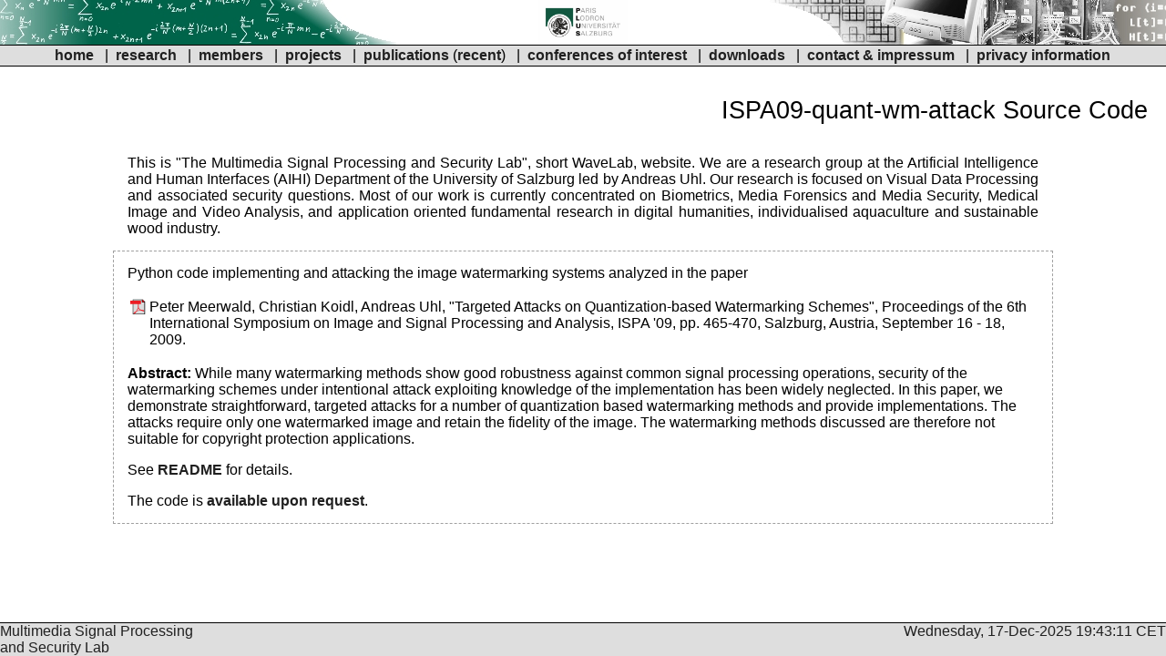

--- FILE ---
content_type: text/html; charset=UTF-8
request_url: https://wavelab.at/sources/Meerwald09c/
body_size: 3919
content:



<!DOCTYPE HTML PUBLIC "-//W3C//DTD HTML 4.01 Transitional//EN" "http://www.w3.org/TR/html4/loose.dtd">
<html>
<head>
<title>Multimedia Signal Processing and Security Lab</title>
<meta name="generator" content="Bluefish 1.0.7">
<meta name="author" content="mgschwan">
<meta name="date" content="2008-02-20T19:40:35+0100">
<meta name="copyright" content="">
<meta name="keywords" content="">
<meta name="description" content="">
<meta http-equiv="content-type" content="text/html; charset=UTF-8">
<meta http-equiv="content-type" content="application/xhtml+xml; charset=UTF-8">
<meta http-equiv="content-style-type" content="text/css">
<meta http-equiv="expires" content="0">
<style>
body {
	font-family: arial, helvetica, sans-serif;
	margin: 0px 0px 0px 0px;
	padding: 0px 0px 0px 0px;
}body {
	font-size: 12pt;
}

html,body{
      height:100%;
      border:none
}

.cite-author:after{ content:"\A"; white-space:pre; }
.cite-in{ font-size:86%; } 
.cite-title{ font-weight:bold; }
.cite-title:after{ content:"\A"; white-space:pre; }
.cite-title:before{ content:"\A"; white-space:pre; }

.thetitle {
	font-size: 14pt;
	text-align: right;
}
.thetitle {
	vertical-align: middle;
}


.simpleTable{
	padding: 0px 0px 0px 0px;
	margin: 2px 2px 2px 2px;
	border-color: black;
	border-style: solid;
	border-width: 0px;
}

.project-page-head td{
	vertical-align: middle;
}

.simpleTable tr{
	padding: 0px 0px 0px 0px;
	margin: 2px 2px 2px 2px;
}


.simpleTable tr td{
	
	border-color: black;
	border-style: solid;
	border-right-width: 0px;
	border-left-width: 0px;
	border-bottom-width: 0px;
	border-top-width: 1px;

	
}



.simpleBulletTable tr td{
	
	border-color: black;
	border-style: dashed;
	border-right-width: 0px;
	border-left-width: 0px;
	border-bottom-width: 0px;
	border-top-width: 1px;
	padding-bottom: 4px;
	padding-top: 4px;
	
}

.simpleBulletTable th {
	text-align: left;
}

.simpleBulletTableright {
	text-align: right;
}

body {
	background-color: #FFFFFF;
}

li {
	list-style-type: square;
}

table {
	vertical-align: top;
}


td {
	vertical-align: top;
}


.table-menu {
	border-color: black;
	border-top-style: solid; 
	border-top-width: 1px; 
	border-bottom-style: solid; 
	border-bottom-width: 1px;
	padding-bottom: 2px;
	padding-top: 2px;

}

.project-seperator {
	border-color: #a0a0a0;
	border-bottom-style: dashed;
	border-bottom-width: 1px; 
}

.group-seperator {
	border-color: #a0a0a0;
	border-bottom-style: dashed;
	border-bottom-width: 0px; 
}
.footer {
	border-color: black;
	border-top-style: solid; 
	border-top-width: 1px; 
	font-size: 12pt;
	color: #202020;
}



a {
	text-decoration: none;
	font-weight: bold;
	color: #202020;
}
.cite-author a{
    color: #008148;
	font-weight: normal;
}
.project-row {
	border-bottom-width: 0pt;
	border-bottom-style: solid;
}

h1 {
	font-size: 20pt;
	font-weight: lighter;
}

.group-heading {
	text-decoration: underline;
	font-style: italic;
	font-weight: bold;
}

.content-cell {
	border-bottom-width: 1px; 
	border-color: #a0a0a0; 
	border-left-width: 1px; 
	border-right-width: 1px; 
	border-style: dashed; 
	border-top-width: 1px; 
	padding: 15px 15px 15px 15px; 
	max-width: 1000px;
	text-align: left;

	}


.header-cell {
	border-bottom-width: 0px; 
	border-color: #a0a0a0; 
	border-left-width: 1px; 
	border-right-width: 1px; 
	border-style: none; 
	border-top-width: 1px; 
	padding: 15px 15px 15px 15px; 
	max-width: 1000px;
	text-align: justify;
}

.publicationList h2 {
	font-size: 12pt;
	text-decoration: none;
	font-weight: normal;
	
}

#autorun {
    display:none;
}

.hide{
	display:none;
}

.useit{
	cursor: pointer;
	text-decoration: none;
	font-weight: bold;
	color: #202020;
}

.bibtex{
    background-color: rgb(255, 255, 225);
    border: 1px solid black;
    padding: 10px;
    height:auto;
	display:block;
	font-family:Courier;
	font-size:10pt;
    text-align: justify;
	margin-top:5px;
	margin-bottom:5px;
    white-space: pre;
}

.bibentry{
 cursor: Pointer;

}
</style>


<script type="text/javascript" src="/resource/jquery-1.3.2.min.js"></script>
<script type="text/javascript">

	var funstore = new Object();
	$(document).ready( function(){
		 $("#autorun").click(); 
	});

	
	$(document).ready(function(){
        $(".bibentry").click(function(){
            if( $(this).parent().find('.bibtex').length)        
            {
                $(this).parent().find('.bibtex').remove();
            }
            else
            {
                 $(this).parent().append("<span class='bibtex'><div id='entry'>"+$(this).attr("data-bib")+
                 "</div>"+
                 "<br><a id='remove' href='#'>Close</a>"+
                 //"<a id='select' href='#'>Select</a>"+
                 "</span>");
            }
        });

        //spamproove download for crawlers
        $("form[name='requestdownload']").each(function(){
            //$(this).find('table').append( "<b>NOSPAM</B>");
                $(this).append( "<input type=hidden name='isthisham' value='yes'/>");
                $(this).find("table").append("<tr style='display:none'><th>email repeat:</th><td><input type='text' name='email2' size=50></td></tr>" )
        });
    });

    $( "#remove" ).live( "click", function(ev) {
        ev.preventDefault();
        $(this).parent().remove();
    });

    $( "#select" ).live( "click", function(ev) {
        ev.preventDefault();
        var text = $(this).parent().find('#entry');

        text.focus();
        text.select();
    });
	
</script>

<!--


	<script type="text/JavaScript" src="(none)"></script>


	<script type="text/JavaScript" src="(none)"></script>



--> 
</head>
<body>


<table width="100%" height="100%" border=0 cellspacing=0 cellpadding=0>

	<tr><td colspan="5">
		<table width="100%" cellspacing="0" cellpadding="0">
			<tr>
			</tr>
			<td><img src="/resource/leftlogo2.jpg" height="49" border="0" alt=""></td>
            <td width="100%"><center><a href="https://plus.ac.at"><img src="/resource/uni-logo1_small.jpg" height="49" border="0" alt=""></a></center></td>
			<td><img src="/resource/rightlogo2.jpg" height="49" border="0" alt=""></td>
			</tr>
		</table>	
	</td>
	</tr>

	<tr  style="height: 20px; font-size: 12pt;"  ><td height="20" colspan="5" style="border-bottom: 1px; border-top: 1px; ">
	<table bgcolor="#dedede" cellpadding="0" cellspacing="0" border="0" width="100%" style="">		
		<tr>
			<td  class="table-menu" >&nbsp;</td>
			<td  class="table-menu" ><center>
                           <a href="/index.shtml">home</a>
            &nbsp; | &nbsp;<a href="/research-content.shtml">research</a> 
            &nbsp; | &nbsp;<a href="/members-content.shtml">members </a>
            &nbsp; | &nbsp;<a href="/projects-content.shtml">projects</a>
            &nbsp; | &nbsp;<a href="/publications.shtml">publications</a> 
                (<a href="/publications_recent.shtml">recent</a>) 
            &nbsp; | &nbsp;<a href="/conferences.shtml">conferences of interest</a>
            &nbsp; | &nbsp;<a href="/sources/index.php">downloads</a> 
            &nbsp; | &nbsp;<a href="/contact-content.shtml">contact & impressum</a>
            &nbsp; | &nbsp;<a href="/dsvgo-content.shtml">privacy information</a>
            <!-- &nbsp;|&nbsp; <a href="http://www.wavelab.at/intern/tiki/tiki-index.php">intern</a> -->
            </center></td>
			<td  class="table-menu" >&nbsp;</td>

		</tr>
	</table>
	
	</td></tr>
	
<!--	
<tr><td colspan="5" style="background-color: yellow;"><span style="float: left; "><b>T H I S &nbsp;&nbsp; P A G E&nbsp;&nbsp;  I S&nbsp;&nbsp; S T I L L&nbsp;&nbsp; U N D E R&nbsp;&nbsp;  C O N S T R U C T I O N</b></span><span style="float: right; ">last revision: 06.01.2008 11:44</span></td></tr>
-->
	
	<tr><td height="15px" style="font-size: 0pt" colspan="5">&nbsp;</td></tr> 
	
	
    
    
	<tr align="right"><td colspan="5"><div style="margin-right: 20px;"><h1>ISPA09-quant-wm-attack Source Code</h1></div>
		</td></tr>

	
	<tr><td colspan="5" align="center" >

	    
		<div class="header-cell">
		This is "The Multimedia Signal Processing and Security Lab", short WaveLab, website. We are a research group at the Artificial Intelligence and Human Interfaces (AIHI) 
		Department of the University of Salzburg led by Andreas Uhl. 
		Our research is focused on Visual Data Processing and associated security questions. Most of our work is currently concentrated on Biometrics, Media Forensics and
		Media Security, Medical Image and Video Analysis, and application oriented fundamental research in digital humanities, individualised aquaculture and sustainable wood
		industry.
		</div>
	   


	</td></tr>
	<tr ><td colspan="5" align="center" valign="top"  >
	<div class="content-cell" >

	





<div style="text-align: left;">

<!-- include whatever HTML code you want here -->
Python code implementing and attacking the image watermarking systems
analyzed in the paper

<p>
<table>
<tr>
<td>
<a href="http://wavelab.at/papers/Meerwald09c.pdf"><img src="http://wavelab.at/resource/pdficon_small.gif"></a>
</td>
<td>
Peter Meerwald, Christian Koidl, Andreas Uhl,
"Targeted Attacks on Quantization-based Watermarking Schemes",
Proceedings of the 6th International Symposium on Image and Signal Processing and Analysis, ISPA '09, pp. 465-470, Salzburg, Austria, 
September 16 - 18, 2009.
</td>
</tr>
</table>
</p>

<p><b>Abstract:</b> While many watermarking methods show good robustness against common signal 
processing operations, security of the watermarking schemes under intentional attack exploiting 
knowledge of the implementation has been widely neglected. In this paper, we demonstrate 
straightforward, targeted attacks for a number of quantization based watermarking methods and 
provide implementations. The attacks require only one watermarked image and retain the fidelity of 
the image. The watermarking methods discussed are therefore not suitable for copyright protection 
applications. 
</p>

<p>
See <a href="ISPA09-quant-wm-attack.README">README</a> for details.
</p>


The code is <span class=useit onClick='$(".requestdownload").toggleClass("hide");'>available upon request</span>.
<form class="requestdownload hide" name="requestdownload" action="../requestdownload.php" method="get">
<br>
Please fill out this form to request a download link for the software:<BR>
<br>
<table>
<tr><th>Name:</th><td><input type="text" name="name" size=50></td></tr>
<tr><th>Affiliation:</th><td><input type="text" name="affiliation" size=50></td></tr>
<tr><th>Email address:</th><td><input type="text" name="email" size=50></td></tr>
</table>
<input type=hidden name=archive value="ISPA09-quant-wm-attack_0.1.zip" /> 
<input type=submit value="Request software" />
</form>

</div>

    </div>
	<!-- </td><td width="5%">&nbsp;</td></tr> -->
	</td></tr>
	
	<!--
		<tr><td colspan="5" align="right"><img src="/resource/bw_wf_small.jpg" width="120" height="32" border="0" alt="">&nbsp;&nbsp;<img src="/resource/fit_it-logo.jpg" width="148" height="32" border="0" alt="">&nbsp;&nbsp;<img src="/resource/fwf_cut_small.gif" width="85" height="35" border="0" alt=""></td></tr>
	-->
	<tr><td height="100%" colspan="5">&nbsp;</td></tr>
	<tr bgcolor="#dedede"><td colspan="5" class="footer" align="left">
		<table border=0 cellspacing=0 cellpadding=0 width="100%">
		<tr>		
			<td><div style="vertical-align: top; text-align: left; ">Multimedia Signal Processing<br/>and Security Lab </div></td>
			<td><div style="text-align: right; vertical-align: top; ">   	Wednesday, 17-Dec-2025 19:43:11 CET </div></td> 
		</tr>
		</table>

		    			</td>
</tr>
</table>


</body>
</html>

